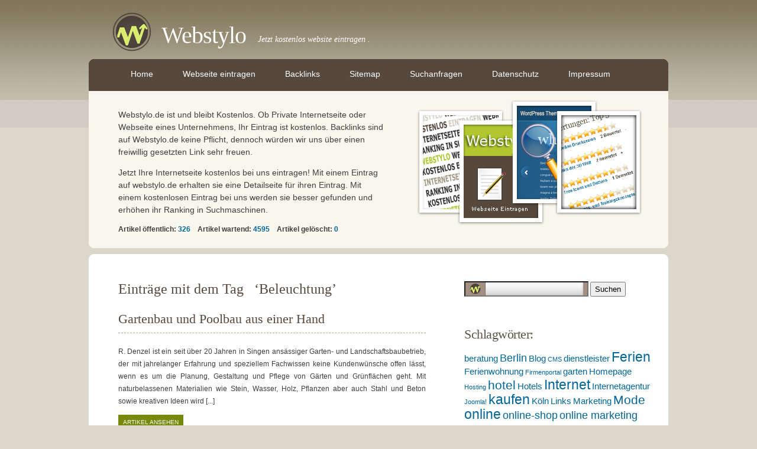

--- FILE ---
content_type: text/html; charset=UTF-8
request_url: http://www.webstylo.de/tag/beleuchtung/
body_size: 7904
content:
<!DOCTYPE html>
<html>
<head dir="ltr" lang="de-DE">
	<meta charset="UTF-8">
	
			<title>Beleuchtung | Webstylo</title>
		<link rel="profile" href="http://gmpg.org/xfn/11" />
	<link rel="stylesheet" href="http://www.webstylo.de/wp-content/themes/smartbiz/style.css" type="text/css" media="screen" />
	<link rel="pingback" href="http://www.webstylo.de/xmlrpc.php" />
	



<meta name="description" content="Jetzt ihre Webseite kostenlos eintragen auf webstylo.de">

<meta name="revisit-after" content="after 4 days">
<meta name="classification" content="index">
<meta name="keywords" content="internetseite, webseite, eintragen, kostenlos eintragen, artikel, internet" />
<meta name="distribution" content="Global">
<meta name="rating" content="General">
<meta name="author" content="Kevin Koenig">
<meta name="language" content="de, at, ch">
<meta name="publisher" content="Kevin Koenig">
<meta name="page-topic" content="Internetseite kostenlos eintragen">
<meta name="page-type" content="Index">
<meta name="audience" content="all">


<meta name="robots" content="index,follow">






			
			<link rel="alternate" type="application/rss+xml" title="Webstylo &raquo; Beleuchtung Schlagwort-Feed" href="http://www.webstylo.de/tag/beleuchtung/feed/" />
<link rel='stylesheet' id='gdsr_style_main-css'  href='http://www.webstylo.de/wp-content/plugins/gd-star-rating/css/gdsr.css.php?t=1372363804&#038;s=a10i10m20k20c05r05%23121620243046%23121620243240%23s1pchristmas%23s1pcrystal%23s1pdarkness%23s1poxygen%23s1goxygen_gif%23s1pplain%23s1ppumpkin%23s1psoft%23s1pstarrating%23s1pstarscape%23t1pclassical%23t1pstarrating%23t1gstarrating_gif%23lsgflower&#038;o=off&#038;ver=1.9.20' type='text/css' media='all' />
<link rel='stylesheet' id='gdsr_style_xtra-css'  href='http://www.webstylo.de/wp-content/gd-star-rating/css/rating.css?ver=1.9.20' type='text/css' media='all' />
<link rel='stylesheet' id='usp_style-css'  href='http://www.webstylo.de/wp-content/plugins/user-submitted-posts/resources/usp-classic.css?ver=20121108' type='text/css' media='all' />
<script type='text/javascript' src='http://www.webstylo.de/wp-includes/js/jquery/jquery.js?ver=1.7.2'></script>
<script type='text/javascript'>
/* <![CDATA[ */
var MyAjax = {"ajaxurl":"http:\/\/www.webstylo.de\/wp-admin\/admin-ajax.php"};
/* ]]> */
</script>
<script type='text/javascript' src='http://www.webstylo.de/wp-content/plugins/widgets-controller/widgets_controller.js?ver=3.4.2'></script>
<script type='text/javascript' src='http://www.webstylo.de/wp-content/plugins/gd-star-rating/js/gdsr.js?ver=1.9.20'></script>
<script type='text/javascript' src='http://www.webstylo.de/wp-content/plugins/user-submitted-posts/resources/usp.js?ver=20121108'></script>
<link rel="EditURI" type="application/rsd+xml" title="RSD" href="http://www.webstylo.de/xmlrpc.php?rsd" />
<link rel="wlwmanifest" type="application/wlwmanifest+xml" href="http://www.webstylo.de/wp-includes/wlwmanifest.xml" /> 
<meta name="generator" content="WordPress 3.4.2" />
<script type="text/javascript">
//<![CDATA[
var gdsr_cnst_nonce = "000a7cd1cd";
var gdsr_cnst_ajax = "http://www.webstylo.de/wp-content/plugins/gd-star-rating/ajax.php";
var gdsr_cnst_button = 1;
var gdsr_cnst_cache = 0;
// ]]>
</script>
<!--[if IE]><style type="text/css">.ratemulti .starsbar .gdcurrent { -ms-filter:"progid:DXImageTransform.Microsoft.Alpha(Opacity=70)"; filter: alpha(opacity=70); }</style><![endif]-->

<!-- All in One SEO Pack 2.1.4 by Michael Torbert of Semper Fi Web Design[82,113] -->
<link rel="canonical" href="http://www.webstylo.de/tag/beleuchtung/" />
<!-- /all in one seo pack -->
	<link rel="alternate" type="application/rss+xml" title="Webstylo RSS Feed" href="http://www.webstylo.de/feed/" />
	<link rel="alternate" type="application/rss+xml" title="Webstylo &raquo; Beleuchtung Schlagwort-Feed" href="http://www.webstylo.de/tag/beleuchtung/feed/" />
<link rel="EditURI" type="application/rsd+xml" title="RSD" href="http://www.webstylo.de/xmlrpc.php?rsd" />
<link rel="wlwmanifest" type="application/wlwmanifest+xml" href="http://www.webstylo.de/wp-includes/wlwmanifest.xml" /> 
<meta name="generator" content="WordPress 3.4.2" />
<script type="text/javascript">
//<![CDATA[
var gdsr_cnst_nonce = "000a7cd1cd";
var gdsr_cnst_ajax = "http://www.webstylo.de/wp-content/plugins/gd-star-rating/ajax.php";
var gdsr_cnst_button = 1;
var gdsr_cnst_cache = 0;
// ]]>
</script>
<!--[if IE]><style type="text/css">.ratemulti .starsbar .gdcurrent { -ms-filter:"progid:DXImageTransform.Microsoft.Alpha(Opacity=70)"; filter: alpha(opacity=70); }</style><![endif]-->

<!-- Debug Warning: All in One SEO Pack Pro meta data was included again from wp_head filter. Called 2 times! -->
	<script type="text/javascript">
	/* <![CDATA[ */
	function resized(){
		var getH=document.getElementById('get_height');
		var setH=document.getElementById('set_height');
		var setH2=document.getElementById('navigation');
		setH.style.height=getH.clientHeight-6;
		setH2.style.height=getH.clientHeight;
	}
	/* ]]> */
	</script>
</head>
<body class="archive tag tag-beleuchtung tag-129" onresize="resized();" onload="resized();">
	<div id="wrapper">
		<div id="header-wrapper">
			<table id="header" cellpadding="0" cellspacing="0" width="100%">
				<tbody>
				<tr valign="top">
					<td>
						<div id="logo">
							<div class="title">
														<a href="http://www.webstylo.de"><img src="http://www.webstylo.de/wp-content/themes/smartbiz/images/logo/logo_d.png" alt="Webstylo"></a>
														<h1><a href="http://www.webstylo.de/">Webstylo</a></h1>
							</div>
							<div class="desc">
							<p>Jetzt kostenlos website eintragen .</p>
							</div>
						</div>
					</td>
						
				</tr>
				</tbody>
			</table>
		</div>

		<div id="nav_bar">
			<table id="get_height" cellpadding="0" cellspacing="0" width="100%">
				<tbody>
				<tr valign="top">
					<td class="menu_border_left">
						<div class="border_radius navigation">
							<b class="r1">&nbsp;</b><b class="r2">&nbsp;</b><b class="r3">&nbsp;</b><b class="r4">&nbsp;</b><b class="r5">&nbsp;</b>
						</div>
					</td>
					<td rowspan="2" class="menu_border_center">
						<div id="navigation">
							<ul class="menu">
							<li class=""><a href="http://www.webstylo.de/" class="">Home</a></li>
							</ul>
							<div id="navwrap" class="menu"><ul><li class="page_item page-item-2"><a href="http://www.webstylo.de/webseite-eintragen/">Webseite eintragen</a></li>
<li class="page_item page-item-123"><a href="http://www.webstylo.de/backlinks/">Backlinks</a></li>
<li class="page_item page-item-822"><a href="http://www.webstylo.de/sitemap.xml" target="_blank">Sitemap</a></li>
<li class="page_item page-item-619"><a href="http://www.webstylo.de/suchanfragen/">Suchanfragen</a></li>
<li class="page_item page-item-6057"><a href="http://www.webstylo.de/datenschutz/">Datenschutz</a></li>
<li class="page_item page-item-158"><a href="http://www.webstylo.de/impressum/">Impressum</a></li>
</ul></div>						</div>
					</td>
					<td class="menu_border_right">
						<div class="border_radius navigation">
							<b class="r1">&nbsp;</b><b class="r2">&nbsp;</b><b class="r3">&nbsp;</b><b class="r4">&nbsp;</b><b class="r5">&nbsp;</b>
						</div>
					</td>
				</tr>
				<tr>
					<td id="set_height" class="navigation_b">&nbsp;</td>
					<td class="navigation_b">&nbsp;</td>
				</tr>
				</tbody>
			</table>
		</div>
				<div id="featured">
			<div class="text">
									<p>Webstylo.de ist und bleibt Kostenlos. Ob Private Internetseite oder Webseite eines Unternehmens, Ihr Eintrag ist kostenlos. Backlinks sind auf Webstylo.de keine Pflicht, dennoch würden wir uns über einen freiwillig gesetzten Link sehr freuen. </p>
<p>Jetzt Ihre Internetseite kostenlos bei uns eintragen! Mit einem Eintrag auf webstylo.de erhalten sie eine Detailseite für ihren Eintrag. Mit einem kostenlosen Eintrag bei uns werden sie besser gefunden und erhöhen ihr Ranking in Suchmaschinen. </p>
				



<b>

Artikel &ouml;ffentlich: <font color="#006699">326</font>
&nbsp;&nbsp;

Artikel wartend: <font color="#006699">4595</font>
&nbsp;&nbsp;

Artikel gel&ouml;scht: <font color="#006699">0</font>
</b>








			</div>				
			<div class="img">
				<img src="http://www.webstylo.de/wp-content/themes/smartbiz/images/featured/featured_d.png" alt="Webstylo">
			
</div>




		</div>
		<b class="border_radius featured"><b class="r5">&nbsp;</b><b class="r4">&nbsp;</b><b class="r3">&nbsp;</b><b class="r2">&nbsp;</b><b class="r1">&nbsp;</b></b>
		<div id="margin">&nbsp;</div>
	</div>
		<div id="page">
		<b class="border_radius page"><b class="r1">&nbsp;</b><b class="r2">&nbsp;</b><b class="r3">&nbsp;</b><b class="r4">&nbsp;</b><b class="r5">&nbsp;</b></b>
		<div id="page-bgtop">
		<div id="page-bgbtm">		
				
			

<div id="content">
		<div>
				<h2 class="pagetitle">
							Eintr&auml;ge mit dem Tag &nbsp; &#8216;Beleuchtung&#8217;					</h2>
		<div class="entry">&nbsp;</div>
	</div>
	
		<div id="post-237" class="post">
		<h2 class="title"><a href="http://www.webstylo.de/r-denzel-gartenbau-und-poolbau-aus-einer-hand-vom-profi-in-singen/" rel="bookmark" title="Permanent Link to Gartenbau und Poolbau aus einer Hand">Gartenbau und Poolbau aus einer Hand</a></h2>
		<p class="meta">
			




		</p>
		<div class="entry">
						<div class="excerpt"><p>R. Denzel ist ein seit über 20 Jahren in Singen ansässiger Garten- und Landschaftsbaubetrieb, der mit jahrelanger Erfahrung und speziellem Fachwissen keine Kundenwünsche offen lässt, wenn es um die Planung, Gestaltung und Pflege von Gärten und Grünflächen geht. Mit naturbelassenen Materialien wie Stein, Wasser, Holz, Pflanzen aber auch Stahl und Beton sowie kreativen Ideen wird [...]</p>
</div>
			<div style="clear:both;"></div>
			<p>
<a href="http://www.webstylo.de/r-denzel-gartenbau-und-poolbau-aus-einer-hand-vom-profi-in-singen/" class="links">Artikel Ansehen</a></p>				
					</div>
	</div>
		
	<div class="navigation">
		<div class="alignleft">
					</div>
		<div class="alignright">
					</div>
	</div>
	</div>

<div id="sidebar">
	<!-- Spot 1 -->
		<!-- End spot 1 -->
	
	<ul>
		<li id="search-2" class="widget widget_search"><form method="get" id="searchform" action="/index.php">



<div>&nbsp;&nbsp;&nbsp;&nbsp;&nbsp;<input type="text" value="" name="s" id="s" style="background-image:url('http://www.webstylo.de/wp-content/themes/smartbiz/images/suche.jpg'); color:#4E453E; font-weight:bold; padding-left:35px; text-shadow:1px 1px 0 white; height:20px;"
 />



<input type="submit" id="searchsubmit" value="Suchen" style="height:25px;" />

</div>

</form>






<BR><BR>

</li><li id="tag_cloud-2" class="widget widget_tag_cloud"><h2 class="widgettitle">Schlagwörter:</h2><div class="tagcloud"><a href='http://www.webstylo.de/tag/beratung/' class='tag-link-783' title='3 Themen' style='font-size: 11pt;'>beratung</a>
<a href='http://www.webstylo.de/tag/berlin/' class='tag-link-273' title='4 Themen' style='font-size: 13.5pt;'>Berlin</a>
<a href='http://www.webstylo.de/tag/blog/' class='tag-link-1534' title='3 Themen' style='font-size: 11pt;'>Blog</a>
<a href='http://www.webstylo.de/tag/cms/' class='tag-link-263' title='2 Themen' style='font-size: 8pt;'>CMS</a>
<a href='http://www.webstylo.de/tag/dienstleister/' class='tag-link-771' title='3 Themen' style='font-size: 11pt;'>dienstleister</a>
<a href='http://www.webstylo.de/tag/ferien/' class='tag-link-170' title='6 Themen' style='font-size: 17.25pt;'>Ferien</a>
<a href='http://www.webstylo.de/tag/ferienwohnung/' class='tag-link-369' title='3 Themen' style='font-size: 11pt;'>Ferienwohnung</a>
<a href='http://www.webstylo.de/tag/firmenportal/' class='tag-link-2311' title='2 Themen' style='font-size: 8pt;'>Firmenportal</a>
<a href='http://www.webstylo.de/tag/garten/' class='tag-link-900' title='3 Themen' style='font-size: 11pt;'>garten</a>
<a href='http://www.webstylo.de/tag/homepage/' class='tag-link-259' title='3 Themen' style='font-size: 11pt;'>Homepage</a>
<a href='http://www.webstylo.de/tag/hosting/' class='tag-link-265' title='2 Themen' style='font-size: 8pt;'>Hosting</a>
<a href='http://www.webstylo.de/tag/hotel/' class='tag-link-184' title='5 Themen' style='font-size: 15.5pt;'>hotel</a>
<a href='http://www.webstylo.de/tag/hotels/' class='tag-link-172' title='3 Themen' style='font-size: 11pt;'>Hotels</a>
<a href='http://www.webstylo.de/tag/internet/' class='tag-link-32' title='6 Themen' style='font-size: 17.25pt;'>Internet</a>
<a href='http://www.webstylo.de/tag/internetagentur/' class='tag-link-258' title='3 Themen' style='font-size: 11pt;'>Internetagentur</a>
<a href='http://www.webstylo.de/tag/joomla/' class='tag-link-262' title='2 Themen' style='font-size: 8pt;'>Joomla!</a>
<a href='http://www.webstylo.de/tag/kaufen/' class='tag-link-938' title='6 Themen' style='font-size: 17.25pt;'>kaufen</a>
<a href='http://www.webstylo.de/tag/koln/' class='tag-link-269' title='3 Themen' style='font-size: 11pt;'>Köln</a>
<a href='http://www.webstylo.de/tag/links/' class='tag-link-48' title='3 Themen' style='font-size: 11pt;'>Links</a>
<a href='http://www.webstylo.de/tag/marketing/' class='tag-link-1169' title='3 Themen' style='font-size: 11pt;'>Marketing</a>
<a href='http://www.webstylo.de/tag/mode/' class='tag-link-160' title='5 Themen' style='font-size: 15.5pt;'>Mode</a>
<a href='http://www.webstylo.de/tag/online/' class='tag-link-180' title='6 Themen' style='font-size: 17.25pt;'>online</a>
<a href='http://www.webstylo.de/tag/online-shop/' class='tag-link-1236' title='4 Themen' style='font-size: 13.5pt;'>online-shop</a>
<a href='http://www.webstylo.de/tag/online-marketing/' class='tag-link-778' title='4 Themen' style='font-size: 13.5pt;'>online marketing</a>
<a href='http://www.webstylo.de/tag/onlineshop/' class='tag-link-1578' title='3 Themen' style='font-size: 11pt;'>onlineshop</a>
<a href='http://www.webstylo.de/tag/programmierung/' class='tag-link-966' title='3 Themen' style='font-size: 11pt;'>Programmierung</a>
<a href='http://www.webstylo.de/tag/reisen/' class='tag-link-169' title='3 Themen' style='font-size: 11pt;'>Reisen</a>
<a href='http://www.webstylo.de/tag/reparatur/' class='tag-link-197' title='3 Themen' style='font-size: 11pt;'>Reparatur</a>
<a href='http://www.webstylo.de/tag/schmuck/' class='tag-link-1443' title='4 Themen' style='font-size: 13.5pt;'>Schmuck</a>
<a href='http://www.webstylo.de/tag/schulung/' class='tag-link-52' title='3 Themen' style='font-size: 11pt;'>Schulung</a>
<a href='http://www.webstylo.de/tag/seife/' class='tag-link-816' title='4 Themen' style='font-size: 13.5pt;'>Seife</a>
<a href='http://www.webstylo.de/tag/seo/' class='tag-link-760' title='7 Themen' style='font-size: 18.5pt;'>seo</a>
<a href='http://www.webstylo.de/tag/server/' class='tag-link-266' title='4 Themen' style='font-size: 13.5pt;'>Server</a>
<a href='http://www.webstylo.de/tag/shop/' class='tag-link-162' title='7 Themen' style='font-size: 18.5pt;'>Shop</a>
<a href='http://www.webstylo.de/tag/software/' class='tag-link-1326' title='3 Themen' style='font-size: 11pt;'>Software</a>
<a href='http://www.webstylo.de/tag/spender/' class='tag-link-817' title='3 Themen' style='font-size: 11pt;'>Spender</a>
<a href='http://www.webstylo.de/tag/suchmaschinen/' class='tag-link-764' title='3 Themen' style='font-size: 11pt;'>suchmaschinen</a>
<a href='http://www.webstylo.de/tag/suchmaschinenoptimierung/' class='tag-link-756' title='5 Themen' style='font-size: 15.5pt;'>suchmaschinenoptimierung</a>
<a href='http://www.webstylo.de/tag/transport/' class='tag-link-1025' title='2 Themen' style='font-size: 8pt;'>Transport</a>
<a href='http://www.webstylo.de/tag/urlaub/' class='tag-link-97' title='10 Themen' style='font-size: 22pt;'>Urlaub</a>
<a href='http://www.webstylo.de/tag/webagentur/' class='tag-link-256' title='3 Themen' style='font-size: 11pt;'>Webagentur</a>
<a href='http://www.webstylo.de/tag/webdesign/' class='tag-link-255' title='7 Themen' style='font-size: 18.5pt;'>Webdesign</a>
<a href='http://www.webstylo.de/tag/webportal/' class='tag-link-257' title='2 Themen' style='font-size: 8pt;'>Webportal</a>
<a href='http://www.webstylo.de/tag/wirtschaft/' class='tag-link-1023' title='2 Themen' style='font-size: 8pt;'>Wirtschaft</a>
<a href='http://www.webstylo.de/tag/osterreich/' class='tag-link-779' title='2 Themen' style='font-size: 8pt;'>österreich</a></div>
</li><li id="gdstarrmulti-4" class="widget widget_gdstarrating_star"><h2 class="widgettitle">Bewertungen: Top 5</h2><ul><div style="text-align:left; padding: 0; margin: 0; background: url(http://www.webstylo.de/wp-content/plugins/gd-star-rating/stars/soft/stars20.png); height: 20px; width: 200px;"><div style="background: url(http://www.webstylo.de/wp-content/plugins/gd-star-rating/stars/soft/stars20.png) bottom left; padding: 0; margin: 0; height: 20px; width: 200px;"></div></div> 

<b><a href="http://www.webstylo.de/festzelte-in-verschiedenen-grosen/">Festzelte in verschiedenen Grö� ... </a></b>&nbsp &nbsp<b> 2 Bewertet</b>&nbsp &nbsp <b>=</b> <br><br><div style="text-align:left; padding: 0; margin: 0; background: url(http://www.webstylo.de/wp-content/plugins/gd-star-rating/stars/soft/stars20.png); height: 20px; width: 200px;"><div style="background: url(http://www.webstylo.de/wp-content/plugins/gd-star-rating/stars/soft/stars20.png) bottom left; padding: 0; margin: 0; height: 20px; width: 200px;"></div></div> 

<b><a href="http://www.webstylo.de/prazisionswerkzeuge-vom-werkzeugshop-fwt-feinwerktechnik/">Präzisionswerkzeuge vom Werkzeu ... </a></b>&nbsp &nbsp<b> 1 Bewertet</b>&nbsp &nbsp <b>=</b> <br><br><div style="text-align:left; padding: 0; margin: 0; background: url(http://www.webstylo.de/wp-content/plugins/gd-star-rating/stars/soft/stars20.png); height: 20px; width: 200px;"><div style="background: url(http://www.webstylo.de/wp-content/plugins/gd-star-rating/stars/soft/stars20.png) bottom left; padding: 0; margin: 0; height: 20px; width: 200px;"></div></div> 

<b><a href="http://www.webstylo.de/kartonschachteln-und-luftpolstertaschen-im-sortiment-von-der-moplast-kunststoff-ag/">Kartonschachteln und Luftpolster ... </a></b>&nbsp &nbsp<b> 1 Bewertet</b>&nbsp &nbsp <b>=</b> <br><br><div style="text-align:left; padding: 0; margin: 0; background: url(http://www.webstylo.de/wp-content/plugins/gd-star-rating/stars/soft/stars20.png); height: 20px; width: 200px;"><div style="background: url(http://www.webstylo.de/wp-content/plugins/gd-star-rating/stars/soft/stars20.png) bottom left; padding: 0; margin: 0; height: 20px; width: 200px;"></div></div> 

<b><a href="http://www.webstylo.de/netzwerktechnik-von-laantec/">Netzwerktechnik von Laantec </a></b>&nbsp &nbsp<b> 1 Bewertet</b>&nbsp &nbsp <b>=</b> <br><br><div style="text-align:left; padding: 0; margin: 0; background: url(http://www.webstylo.de/wp-content/plugins/gd-star-rating/stars/soft/stars20.png); height: 20px; width: 200px;"><div style="background: url(http://www.webstylo.de/wp-content/plugins/gd-star-rating/stars/soft/stars20.png) bottom left; padding: 0; margin: 0; height: 20px; width: 200px;"></div></div> 

<b><a href="http://www.webstylo.de/sap-business-one/">SAP Business One </a></b>&nbsp &nbsp<b> 1 Bewertet</b>&nbsp &nbsp <b>=</b> <br><br></ul></li>		<li id="most-viewed-posts-2" class="widget widget_most_viewed_entries">		<h2 class="widgettitle">Am häufigsten angesehen</h2>		<ul>
						<li><a href="http://www.webstylo.de/tarotpolis-de-ihr-zuverlassiges-astroportal/" title="Tarotpolis.de &#8211; Ihr zuverlässiges Astroportal">Tarotpolis.de &#8211; Ihr zuverlässiges Astroportal</a></li>
						<li><a href="http://www.webstylo.de/shop-portal-fur-professionelle-php-scripte/" title="Shop-Portal für professionelle php-Scripte">Shop-Portal für professionelle php-Scripte</a></li>
						<li><a href="http://www.webstylo.de/roll-up-banner/" title="Roll Up Banner – Der Allzweck Werbeaufsteller">Roll Up Banner – Der Allzweck Werbeaufsteller</a></li>
						<li><a href="http://www.webstylo.de/terra-codes-gmbh-der-kompetente-seo-spezialist/" title="Terra-Codes GmbH &#8211; der kompetente SEO Spezialist">Terra-Codes GmbH &#8211; der kompetente SEO Spezialist</a></li>
						<li><a href="http://www.webstylo.de/stammbuch-spb-de/" title="stammbuch-spb.de">stammbuch-spb.de</a></li>
				</ul>
		</li>		<li id="categories-2" class="widget widget_categories"><h2 class="widgettitle">Kategorien:</h2>		<ul>
	<li class="cat-item cat-item-1"><a href="http://www.webstylo.de/category/arbeit-beruf/" title="Alle unter Arbeit und Beruf abgelegten Artikel ansehen">Arbeit und Beruf</a> (20)
</li>
	<li class="cat-item cat-item-23"><a href="http://www.webstylo.de/category/auto-verkehr/" title="Alle unter Auto und Verkehr abgelegten Artikel ansehen">Auto und Verkehr</a> (11)
</li>
	<li class="cat-item cat-item-24"><a href="http://www.webstylo.de/category/bauen-wohnen/" title="Alle unter Bauen und Wohnen abgelegten Artikel ansehen">Bauen und Wohnen</a> (22)
</li>
	<li class="cat-item cat-item-25"><a href="http://www.webstylo.de/category/bildung-wissen/" title="Alle unter Bildung und Wissen abgelegten Artikel ansehen">Bildung und Wissen</a> (9)
</li>
	<li class="cat-item cat-item-26"><a href="http://www.webstylo.de/category/computer/" title="Alle unter Computer abgelegten Artikel ansehen">Computer</a> (18)
</li>
	<li class="cat-item cat-item-27"><a href="http://www.webstylo.de/category/familie-erziehung/" title="Alle unter Familie und Erziehung abgelegten Artikel ansehen">Familie und Erziehung</a> (5)
</li>
	<li class="cat-item cat-item-28"><a href="http://www.webstylo.de/category/finanzen-wirtschaft/" title="Alle unter Finanzen und Wirtschaft abgelegten Artikel ansehen">Finanzen und Wirtschaft</a> (10)
</li>
	<li class="cat-item cat-item-29"><a href="http://www.webstylo.de/category/firmen-behorden/" title="Alle unter Firmen und Behoerden abgelegten Artikel ansehen">Firmen und Behoerden</a> (41)
</li>
	<li class="cat-item cat-item-30"><a href="http://www.webstylo.de/category/freizeit-lifestyle/" title="Alle unter Freizeit und Lifestyle abgelegten Artikel ansehen">Freizeit und Lifestyle</a> (13)
</li>
	<li class="cat-item cat-item-31"><a href="http://www.webstylo.de/category/haus-und-nutztiere/" title="Alle unter Haus- und Nutztiere abgelegten Artikel ansehen">Haus- und Nutztiere</a> (5)
</li>
	<li class="cat-item cat-item-32"><a href="http://www.webstylo.de/category/internet/" title="Alle unter Internet abgelegten Artikel ansehen">Internet</a> (37)
</li>
	<li class="cat-item cat-item-33"><a href="http://www.webstylo.de/category/kunst-kultur/" title="Alle unter Kunst und Kultur abgelegten Artikel ansehen">Kunst und Kultur</a> (10)
</li>
	<li class="cat-item cat-item-34"><a href="http://www.webstylo.de/category/medien-info/" title="Alle unter Medien und Info abgelegten Artikel ansehen">Medien und Info</a> (6)
</li>
	<li class="cat-item cat-item-35"><a href="http://www.webstylo.de/category/medizin-gesundheit/" title="Alle unter Medizin und Gesundheit abgelegten Artikel ansehen">Medizin und Gesundheit</a> (14)
</li>
	<li class="cat-item cat-item-36"><a href="http://www.webstylo.de/category/politik-gesellschaft/" title="Alle unter Politik und Gesellschaft abgelegten Artikel ansehen">Politik und Gesellschaft</a> (1)
</li>
	<li class="cat-item cat-item-37"><a href="http://www.webstylo.de/category/reisen-tourismus/" title="Alle unter Reisen und Tourismus abgelegten Artikel ansehen">Reisen und Tourismus</a> (26)
</li>
	<li class="cat-item cat-item-38"><a href="http://www.webstylo.de/category/shoppen/" title="Alle unter Shoppen abgelegten Artikel ansehen">Shoppen</a> (59)
</li>
	<li class="cat-item cat-item-39"><a href="http://www.webstylo.de/category/sport-fitness/" title="Alle unter Sport und Fitness abgelegten Artikel ansehen">Sport und Fitness</a> (6)
</li>
	<li class="cat-item cat-item-40"><a href="http://www.webstylo.de/category/technik-umwelt/" title="Alle unter Technik und Umwelt abgelegten Artikel ansehen">Technik und Umwelt</a> (9)
</li>
	<li class="cat-item cat-item-41"><a href="http://www.webstylo.de/category/weitere-sonstige/" title="Alle unter Weitere und Sonstige abgelegten Artikel ansehen">Weitere und Sonstige</a> (5)
</li>
		</ul>
</li><li id="execphp-3" class="widget widget_execphp">			
			<div class="execphpwidget">
</div>
		</li><li id="spider_random_article-2" class="widget spider_random_article"><h2 class="widgettitle">Zufällige Einträge:</h2><script type="text/javascript">

function autoUpdate(id,time,category,limit,style,text_for_insert){

	document.getElementById('randarticle_'+id).innerHTML=text_for_insert;
var t=Math.floor(Math.random()*4+1);


		
		if (style==5){

style=t;
 

}

  if (style == 1){
 jQuery("#randarticle_"+id+"").ready(function()
	{	  
  jQuery("#randarticle_"+id+"").animate({
     
    opacity: 1,
	margin:'0in' ,   
    fontSize: "1em"
    
  },1000 );
});
   setTimeout("style("+id+","+style+","+time+','+category+','+limit+")", time*1000);	
  }
 
 
  if (style == 2){
 jQuery("#randarticle_"+id+"").ready(function()
	{
    jQuery("#randarticle_"+id+"").animate({
     
    opacity: 1,
    
    fontSize: "1.2em"
    
  },700 );
  
  jQuery("#randarticle_"+id+"").animate({
     
    opacity: 1,
    
    fontSize: "1em"
    
  } ,300);
});
   setTimeout("style("+id+","+style+","+time+','+category+','+limit+")", time*1000);
  }
  
  if (style == 3){
 jQuery("#randarticle_"+id+"").ready(function()
	{
   jQuery("#randarticle_"+id+"").animate({
     
    opacity: 1,
    
    fontSize: "0.8em"
    
  }, 1000 );
  });
   setTimeout("style("+id+","+style+","+time+','+category+','+limit+")", time*1000);	
  }
  
  if (style == 4){
document.getElementById("randarticle_"+id).style.overflow="hidden";
jQuery("#randarticle_"+id+"").ready(function()
	{
  jQuery("#randarticle_"+id+"").animate({
    width: "100%",
    opacity: 1,
    fontSize: "1em"
    
  },1000);
  });
	
   setTimeout("style("+id+","+style+","+time+','+category+','+limit+")", time*1000);	
  }
  
}





function style(id,style,time,category,limit)
{ 
if (style == 1)
{
   jQuery("#randarticle_"+id+"").ready(function()
	{
		
		jQuery("#randarticle_"+id+"").animate({
    
    opacity: 0,
	
    marginLeft: "0.6in",
   fontSize: "1em"
    
  },1000 );
  
		
	});	
}
if (style == 2)
{

   jQuery("#randarticle_"+id+"").ready(function()
	{
		
		jQuery("#randarticle_"+id+"").animate({
    
    opacity: 0,
	
    
   fontSize: "0em"
    
  },1000 );
 
		
	});	
}


if (style == 3)
{
   jQuery("#randarticle_"+id+"").ready(function()
	{
		
		jQuery("#randarticle_"+id+"").animate({
    
    opacity: 0,
	
    
   fontSize: "0.7em"
    
  }, 1000 );
 
		
	});	
}

if (style == 4)
{
     jQuery("#randarticle_"+id+"").ready(function()
	{
		
 jQuery("#randarticle_"+id).animate({
    width: "0.0%"
    
  }, 1000);
});		


}
document.getElementById("randarticle_"+id).style.overflow="hidden";	
setTimeout("ajax_for_post("+id+","+time+","+category+","+limit+","+style+")",2000);
}

function ajax_for_post(id,time,category,limit,style){
	jQuery.ajax({
 		 url: "http://www.webstylo.de/wp-content/plugins/spider-random-post/spider_rand_front_end.php?categori_id="+category+"&count_pages="+limit+"&randd="+Math.floor(Math.random()*100000000000000)
		}).done(function(responseText) { 
 	 autoUpdate(id,time,category,limit,style,responseText);
});
}

function Update(id,time,category,limit,style)
{

	document.getElementById('randarticle_'+id).style.display='none';
	jQuery.fx.interval = 1;

jQuery("#randarticle_"+id+"").ready(function(){
	
  jQuery("#randarticle_"+id+"").fadeIn( 1000 );
});	
	
var xmlHttp;
	try{	
		xmlHttp=new XMLHttpRequest();// Firefox, Opera 8.0+, Safari
	}
	catch (e){
		try{
			xmlHttp=new ActiveXObject("Msxml2.XMLHTTP"); // Internet Explorer
		}
		catch (e){
		    try{
				xmlHttp=new ActiveXObject("Microsoft.XMLHTTP");
			}
			catch (e){
				alert("No AJAX!?");
				return false;
			}
		}
	}

xmlHttp.onreadystatechange=function(){
	if(xmlHttp.readyState==4){
		document.getElementById('randarticle_'+id).innerHTML=xmlHttp.responseText;
		autoUpdate(id,time,category,limit,style,xmlHttp.responseText);	}
}

xmlHttp.open("GET","http://www.webstylo.de/wp-content/plugins/spider-random-post/spider_rand_front_end.php?categori_id="+category+"&count_pages="+limit+"&randd="+Math.floor(Math.random()*100000000000000),true);
xmlHttp.send(null);

}






</script>
<div  id="randarticle_0" >
<script type='text/javascript'> Update(0,300,0,5,3);  </script>
</div><br><br><br><br>
</li>	</ul>

	<!-- Spot 2 -->
		<!-- End spot 2 -->
</div>
<div style="clear: both; height: 20px;">&nbsp;</div>
</div>
</div>
<b class="border_radius page"><b class="r5">&nbsp;</b><b class="r4">&nbsp;</b><b class="r3">&nbsp;</b><b class="r2">&nbsp;</b><b class="r1">&nbsp;</b></b>
<!-- End page -->
</div>

<div id="footer">
	<p>Copyright &copy; 2026	<a href="http://www.webstylo.de"> 





		            Webstylo

<!--LiveInternet counter--><script type="text/javascript"><!--
document.write("<a href='http://www.liveinternet.ru/click' "+
"target=_blank><img src='//counter.yadro.ru/hit?t44.6;r"+
escape(document.referrer)+((typeof(screen)=="undefined")?"":
";s"+screen.width+"*"+screen.height+"*"+(screen.colorDepth?
screen.colorDepth:screen.pixelDepth))+";u"+escape(document.URL)+
";"+Math.random()+
"' alt='' title='LiveInternet' "+
"border='0' width='12' height='12'><\/a>")
//--></script><!--/LiveInternet-->



<a href="http://www.webstylo.de/links/linkcenter.php">.</a>


		</a><br />		
		Designed by <a href="http://getbusinessblog.com/" title="Besuch die Homepage des Autors">GetBusinessBlog.com</a>. <br>
	</p>
		<br>
	</div>


</body>
</html>

--- FILE ---
content_type: text/css
request_url: http://www.webstylo.de/wp-content/plugins/user-submitted-posts/resources/usp-classic.css?ver=20121108
body_size: 1817
content:
@charset "UTF-8";
/* 
	User Submitted Posts - CSS Stylesheet (Classic)
	http://perishablepress.com/user-submitted-posts/
*/

div#usp { width: 500px; } /* <- CHANGE FORM WIDTH */

form#usp_form, ul#usp_list, ul#usp_list li, label.usp_label, input.usp_input, select.usp_select, textarea.usp_textarea, 
input#user-submit-post, div#usp_upload-message, a#usp_add-another, input#user-submitted-image, input#user-submitted-post { 
	width: 96%; float: left; clear: both; margin: 0; padding: 0; overflow: hidden; font: 13px/1 Helvetica, Arial, sans-serif; 
	}
#usp label.usp_label { margin: 8px 0 2px 0; }
#usp input.usp_input { width: 75%; padding: 3px; font-size: 13px; line-height: 1; }
#usp input.usp_input[type="hidden"] { display: none; }
#usp input.usp_clone {}

#usp textarea.usp_textarea {}
#usp select.usp_select {}
#usp option.usp_option {}

#usp a#usp_add-another { outline: 0 none; width: auto; text-decoration: none; font-size: 11px; margin-bottom: 10px; }

#usp div#usp_upload-message {}
#usp div#usp_success_message { font-weight: bold; }

#usp ul#usp_list,
#usp ul#usp_list li { list-style: none outside none; }

#usp li.usp_name {}
#usp li.usp_url {}
#usp li.usp_title {}
#usp li.usp_tags {}
#usp li.usp_category {}
#usp li.usp_captcha {}
#usp li.usp_content {}
#usp li.usp_images {}
#usp li.usp_submit {}

#usp input#user-submitted-name {}
#usp input#user-submitted-url {}
#usp input#user-submitted-title {}
#usp input#user-submitted-tags {}
#usp select#user-submitted-category { width: 77%; padding: 2px 0; }
#usp textarea#user-submitted-content { margin: 0 0 5px 0; padding: 3px; font-size: 13px; line-height: 1.2; height: 200px; }
#usp input#user-submitted-image { margin-bottom: 7px; font-size: 11px; line-height: 1; }
#usp input#user-submitted-post { width: 100px; margin: 5px 0 17px 0; padding: 3px; }